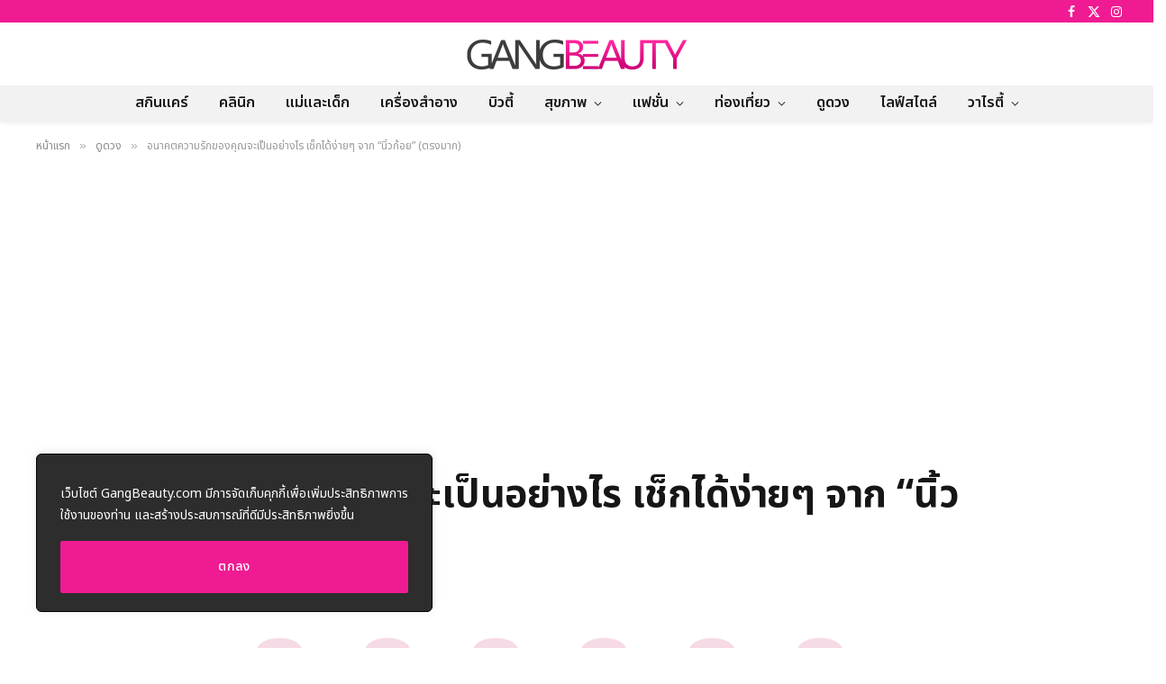

--- FILE ---
content_type: text/html; charset=utf-8
request_url: https://www.google.com/recaptcha/api2/aframe
body_size: 269
content:
<!DOCTYPE HTML><html><head><meta http-equiv="content-type" content="text/html; charset=UTF-8"></head><body><script nonce="YZAD2AOyZLdjmPk9DJ3R2g">/** Anti-fraud and anti-abuse applications only. See google.com/recaptcha */ try{var clients={'sodar':'https://pagead2.googlesyndication.com/pagead/sodar?'};window.addEventListener("message",function(a){try{if(a.source===window.parent){var b=JSON.parse(a.data);var c=clients[b['id']];if(c){var d=document.createElement('img');d.src=c+b['params']+'&rc='+(localStorage.getItem("rc::a")?sessionStorage.getItem("rc::b"):"");window.document.body.appendChild(d);sessionStorage.setItem("rc::e",parseInt(sessionStorage.getItem("rc::e")||0)+1);localStorage.setItem("rc::h",'1764806722413');}}}catch(b){}});window.parent.postMessage("_grecaptcha_ready", "*");}catch(b){}</script></body></html>